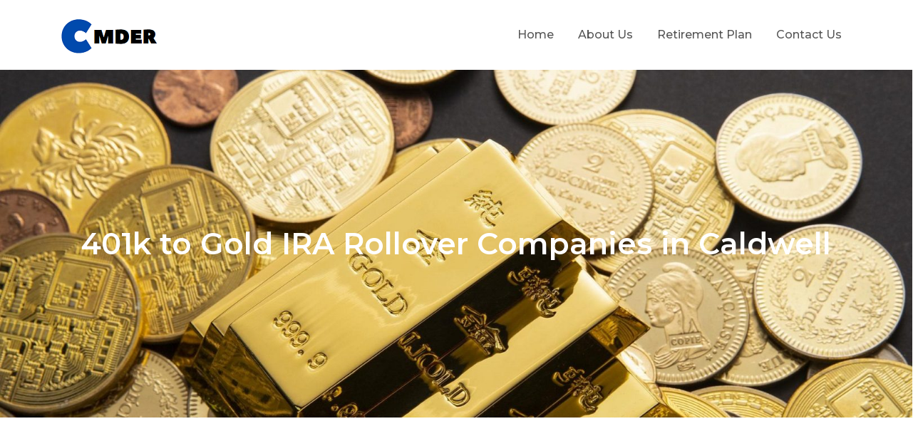

--- FILE ---
content_type: text/html; charset=UTF-8
request_url: https://cmder.net/401k-to-gold-ira-rollover-companies-in-caldwell/
body_size: 22702
content:
<!DOCTYPE html> <html dir="ltr" lang="en-US" prefix="og: https://ogp.me/ns#"><head>
	<meta charset="UTF-8">
	<meta name="viewport" content="width=device-width, initial-scale=1">
	<link rel="profile" href="https://gmpg.org/xfn/11">
	
<title>401k to Gold IRA Rollover Companies in Caldwell - 401k to Gold IRA Rollover Guide</title>

		<!-- All in One SEO 4.9.3 - aioseo.com -->
	<meta name="description" content="Finding the Best 401k to Gold IRA Rollover Companies in Caldwell,ID. With the current state of the economy across the USA and particularly in Caldwell, many people are looking at their 401k plans and wondering if there will be enough money within them to last throughout all of their retirement years. Checkout your 401k" />
	<meta name="robots" content="max-image-preview:large" />
	<meta name="author" content="Angela Miller"/>
	<link rel="canonical" href="https://cmder.net/401k-to-gold-ira-rollover-companies-in-caldwell/" />
	<meta name="generator" content="All in One SEO (AIOSEO) 4.9.3" />
		<meta property="og:locale" content="en_US" />
		<meta property="og:site_name" content="401k to Gold IRA Rollover Guide - Why Gold and Silver Should Feature in Your Retirement Funds" />
		<meta property="og:type" content="article" />
		<meta property="og:title" content="401k to Gold IRA Rollover Companies in Caldwell - 401k to Gold IRA Rollover Guide" />
		<meta property="og:description" content="Finding the Best 401k to Gold IRA Rollover Companies in Caldwell,ID. With the current state of the economy across the USA and particularly in Caldwell, many people are looking at their 401k plans and wondering if there will be enough money within them to last throughout all of their retirement years. Checkout your 401k" />
		<meta property="og:url" content="https://cmder.net/401k-to-gold-ira-rollover-companies-in-caldwell/" />
		<meta property="og:image" content="https://cmder.net/wp-content/uploads/2023/08/df-1.png" />
		<meta property="og:image:secure_url" content="https://cmder.net/wp-content/uploads/2023/08/df-1.png" />
		<meta property="article:published_time" content="2024-01-08T13:49:03+00:00" />
		<meta property="article:modified_time" content="2024-01-08T13:49:05+00:00" />
		<meta name="twitter:card" content="summary_large_image" />
		<meta name="twitter:title" content="401k to Gold IRA Rollover Companies in Caldwell - 401k to Gold IRA Rollover Guide" />
		<meta name="twitter:description" content="Finding the Best 401k to Gold IRA Rollover Companies in Caldwell,ID. With the current state of the economy across the USA and particularly in Caldwell, many people are looking at their 401k plans and wondering if there will be enough money within them to last throughout all of their retirement years. Checkout your 401k" />
		<meta name="twitter:image" content="https://cmder.net/wp-content/uploads/2023/08/df-1.png" />
		<script type="application/ld+json" class="aioseo-schema">
			{"@context":"https:\/\/schema.org","@graph":[{"@type":"BlogPosting","@id":"https:\/\/cmder.net\/401k-to-gold-ira-rollover-companies-in-caldwell\/#blogposting","name":"401k to Gold IRA Rollover Companies in Caldwell - 401k to Gold IRA Rollover Guide","headline":"401k to Gold IRA Rollover Companies in  Caldwell","author":{"@id":"https:\/\/cmder.net\/author\/adrian\/#author"},"publisher":{"@id":"https:\/\/cmder.net\/#organization"},"image":{"@type":"ImageObject","url":"https:\/\/cmder.net\/wp-content\/uploads\/2024\/01\/Discover-and-Safeguard-your-savings-1.jpg","@id":"https:\/\/cmder.net\/401k-to-gold-ira-rollover-companies-in-caldwell\/#articleImage"},"datePublished":"2024-01-08T13:49:05+00:00","dateModified":"2024-01-08T13:49:05+00:00","inLanguage":"en-US","mainEntityOfPage":{"@id":"https:\/\/cmder.net\/401k-to-gold-ira-rollover-companies-in-caldwell\/#webpage"},"isPartOf":{"@id":"https:\/\/cmder.net\/401k-to-gold-ira-rollover-companies-in-caldwell\/#webpage"},"articleSection":"Retirement Plan"},{"@type":"BreadcrumbList","@id":"https:\/\/cmder.net\/401k-to-gold-ira-rollover-companies-in-caldwell\/#breadcrumblist","itemListElement":[{"@type":"ListItem","@id":"https:\/\/cmder.net#listItem","position":1,"name":"Home","item":"https:\/\/cmder.net","nextItem":{"@type":"ListItem","@id":"https:\/\/cmder.net\/category\/retirement-plan\/#listItem","name":"Retirement Plan"}},{"@type":"ListItem","@id":"https:\/\/cmder.net\/category\/retirement-plan\/#listItem","position":2,"name":"Retirement Plan","item":"https:\/\/cmder.net\/category\/retirement-plan\/","nextItem":{"@type":"ListItem","@id":"https:\/\/cmder.net\/401k-to-gold-ira-rollover-companies-in-caldwell\/#listItem","name":"401k to Gold IRA Rollover Companies in  Caldwell"},"previousItem":{"@type":"ListItem","@id":"https:\/\/cmder.net#listItem","name":"Home"}},{"@type":"ListItem","@id":"https:\/\/cmder.net\/401k-to-gold-ira-rollover-companies-in-caldwell\/#listItem","position":3,"name":"401k to Gold IRA Rollover Companies in  Caldwell","previousItem":{"@type":"ListItem","@id":"https:\/\/cmder.net\/category\/retirement-plan\/#listItem","name":"Retirement Plan"}}]},{"@type":"Organization","@id":"https:\/\/cmder.net\/#organization","name":"Gold and Silver For Your Retirement Plan","description":"Why Gold and Silver Should Feature in Your Retirement Funds","url":"https:\/\/cmder.net\/","logo":{"@type":"ImageObject","url":"https:\/\/cmder.net\/wp-content\/uploads\/2023\/08\/df-1.png","@id":"https:\/\/cmder.net\/401k-to-gold-ira-rollover-companies-in-caldwell\/#organizationLogo","width":150,"height":62},"image":{"@id":"https:\/\/cmder.net\/401k-to-gold-ira-rollover-companies-in-caldwell\/#organizationLogo"}},{"@type":"Person","@id":"https:\/\/cmder.net\/author\/adrian\/#author","url":"https:\/\/cmder.net\/author\/adrian\/","name":"Angela Miller","image":{"@type":"ImageObject","@id":"https:\/\/cmder.net\/401k-to-gold-ira-rollover-companies-in-caldwell\/#authorImage","url":"https:\/\/secure.gravatar.com\/avatar\/9552bc56954eb20ef9c861d47eade1a60b00ae40cadfcc179f8ef6533ff2c9cf?s=96&d=mm&r=g","width":96,"height":96,"caption":"Angela Miller"}},{"@type":"WebPage","@id":"https:\/\/cmder.net\/401k-to-gold-ira-rollover-companies-in-caldwell\/#webpage","url":"https:\/\/cmder.net\/401k-to-gold-ira-rollover-companies-in-caldwell\/","name":"401k to Gold IRA Rollover Companies in Caldwell - 401k to Gold IRA Rollover Guide","description":"Finding the Best 401k to Gold IRA Rollover Companies in Caldwell,ID. With the current state of the economy across the USA and particularly in Caldwell, many people are looking at their 401k plans and wondering if there will be enough money within them to last throughout all of their retirement years. Checkout your 401k","inLanguage":"en-US","isPartOf":{"@id":"https:\/\/cmder.net\/#website"},"breadcrumb":{"@id":"https:\/\/cmder.net\/401k-to-gold-ira-rollover-companies-in-caldwell\/#breadcrumblist"},"author":{"@id":"https:\/\/cmder.net\/author\/adrian\/#author"},"creator":{"@id":"https:\/\/cmder.net\/author\/adrian\/#author"},"datePublished":"2024-01-08T13:49:05+00:00","dateModified":"2024-01-08T13:49:05+00:00"},{"@type":"WebSite","@id":"https:\/\/cmder.net\/#website","url":"https:\/\/cmder.net\/","name":"Gold and Silver For Your Retirement Plan","description":"Why Gold and Silver Should Feature in Your Retirement Funds","inLanguage":"en-US","publisher":{"@id":"https:\/\/cmder.net\/#organization"}}]}
		</script>
		<!-- All in One SEO -->

<link rel='dns-prefetch' href='//static.addtoany.com' />
<link rel='dns-prefetch' href='//fonts.googleapis.com' />
<link rel="alternate" type="application/rss+xml" title="401k to Gold IRA Rollover Guide &raquo; Feed" href="https://cmder.net/feed/" />
<link rel="alternate" type="application/rss+xml" title="401k to Gold IRA Rollover Guide &raquo; Comments Feed" href="https://cmder.net/comments/feed/" />
<link rel="alternate" title="oEmbed (JSON)" type="application/json+oembed" href="https://cmder.net/wp-json/oembed/1.0/embed?url=https%3A%2F%2Fcmder.net%2F401k-to-gold-ira-rollover-companies-in-caldwell%2F" />
<link rel="alternate" title="oEmbed (XML)" type="text/xml+oembed" href="https://cmder.net/wp-json/oembed/1.0/embed?url=https%3A%2F%2Fcmder.net%2F401k-to-gold-ira-rollover-companies-in-caldwell%2F&#038;format=xml" />
<style type="text/css" media="all">
.wpautoterms-footer{background-color:#ffffff;text-align:center;}
.wpautoterms-footer a{color:#000000;font-family:Arial, sans-serif;font-size:14px;}
.wpautoterms-footer .separator{color:#cccccc;font-family:Arial, sans-serif;font-size:14px;}</style>
<style id='wp-img-auto-sizes-contain-inline-css' type='text/css'>
img:is([sizes=auto i],[sizes^="auto," i]){contain-intrinsic-size:3000px 1500px}
/*# sourceURL=wp-img-auto-sizes-contain-inline-css */
</style>
<style id='wp-emoji-styles-inline-css' type='text/css'>

	img.wp-smiley, img.emoji {
		display: inline !important;
		border: none !important;
		box-shadow: none !important;
		height: 1em !important;
		width: 1em !important;
		margin: 0 0.07em !important;
		vertical-align: -0.1em !important;
		background: none !important;
		padding: 0 !important;
	}
/*# sourceURL=wp-emoji-styles-inline-css */
</style>
<style id='wp-block-library-inline-css' type='text/css'>
:root{--wp-block-synced-color:#7a00df;--wp-block-synced-color--rgb:122,0,223;--wp-bound-block-color:var(--wp-block-synced-color);--wp-editor-canvas-background:#ddd;--wp-admin-theme-color:#007cba;--wp-admin-theme-color--rgb:0,124,186;--wp-admin-theme-color-darker-10:#006ba1;--wp-admin-theme-color-darker-10--rgb:0,107,160.5;--wp-admin-theme-color-darker-20:#005a87;--wp-admin-theme-color-darker-20--rgb:0,90,135;--wp-admin-border-width-focus:2px}@media (min-resolution:192dpi){:root{--wp-admin-border-width-focus:1.5px}}.wp-element-button{cursor:pointer}:root .has-very-light-gray-background-color{background-color:#eee}:root .has-very-dark-gray-background-color{background-color:#313131}:root .has-very-light-gray-color{color:#eee}:root .has-very-dark-gray-color{color:#313131}:root .has-vivid-green-cyan-to-vivid-cyan-blue-gradient-background{background:linear-gradient(135deg,#00d084,#0693e3)}:root .has-purple-crush-gradient-background{background:linear-gradient(135deg,#34e2e4,#4721fb 50%,#ab1dfe)}:root .has-hazy-dawn-gradient-background{background:linear-gradient(135deg,#faaca8,#dad0ec)}:root .has-subdued-olive-gradient-background{background:linear-gradient(135deg,#fafae1,#67a671)}:root .has-atomic-cream-gradient-background{background:linear-gradient(135deg,#fdd79a,#004a59)}:root .has-nightshade-gradient-background{background:linear-gradient(135deg,#330968,#31cdcf)}:root .has-midnight-gradient-background{background:linear-gradient(135deg,#020381,#2874fc)}:root{--wp--preset--font-size--normal:16px;--wp--preset--font-size--huge:42px}.has-regular-font-size{font-size:1em}.has-larger-font-size{font-size:2.625em}.has-normal-font-size{font-size:var(--wp--preset--font-size--normal)}.has-huge-font-size{font-size:var(--wp--preset--font-size--huge)}.has-text-align-center{text-align:center}.has-text-align-left{text-align:left}.has-text-align-right{text-align:right}.has-fit-text{white-space:nowrap!important}#end-resizable-editor-section{display:none}.aligncenter{clear:both}.items-justified-left{justify-content:flex-start}.items-justified-center{justify-content:center}.items-justified-right{justify-content:flex-end}.items-justified-space-between{justify-content:space-between}.screen-reader-text{border:0;clip-path:inset(50%);height:1px;margin:-1px;overflow:hidden;padding:0;position:absolute;width:1px;word-wrap:normal!important}.screen-reader-text:focus{background-color:#ddd;clip-path:none;color:#444;display:block;font-size:1em;height:auto;left:5px;line-height:normal;padding:15px 23px 14px;text-decoration:none;top:5px;width:auto;z-index:100000}html :where(.has-border-color){border-style:solid}html :where([style*=border-top-color]){border-top-style:solid}html :where([style*=border-right-color]){border-right-style:solid}html :where([style*=border-bottom-color]){border-bottom-style:solid}html :where([style*=border-left-color]){border-left-style:solid}html :where([style*=border-width]){border-style:solid}html :where([style*=border-top-width]){border-top-style:solid}html :where([style*=border-right-width]){border-right-style:solid}html :where([style*=border-bottom-width]){border-bottom-style:solid}html :where([style*=border-left-width]){border-left-style:solid}html :where(img[class*=wp-image-]){height:auto;max-width:100%}:where(figure){margin:0 0 1em}html :where(.is-position-sticky){--wp-admin--admin-bar--position-offset:var(--wp-admin--admin-bar--height,0px)}@media screen and (max-width:600px){html :where(.is-position-sticky){--wp-admin--admin-bar--position-offset:0px}}

/*# sourceURL=wp-block-library-inline-css */
</style><style id='global-styles-inline-css' type='text/css'>
:root{--wp--preset--aspect-ratio--square: 1;--wp--preset--aspect-ratio--4-3: 4/3;--wp--preset--aspect-ratio--3-4: 3/4;--wp--preset--aspect-ratio--3-2: 3/2;--wp--preset--aspect-ratio--2-3: 2/3;--wp--preset--aspect-ratio--16-9: 16/9;--wp--preset--aspect-ratio--9-16: 9/16;--wp--preset--color--black: #000000;--wp--preset--color--cyan-bluish-gray: #abb8c3;--wp--preset--color--white: #ffffff;--wp--preset--color--pale-pink: #f78da7;--wp--preset--color--vivid-red: #cf2e2e;--wp--preset--color--luminous-vivid-orange: #ff6900;--wp--preset--color--luminous-vivid-amber: #fcb900;--wp--preset--color--light-green-cyan: #7bdcb5;--wp--preset--color--vivid-green-cyan: #00d084;--wp--preset--color--pale-cyan-blue: #8ed1fc;--wp--preset--color--vivid-cyan-blue: #0693e3;--wp--preset--color--vivid-purple: #9b51e0;--wp--preset--color--tan: #E6DBAD;--wp--preset--color--yellow: #FDE64B;--wp--preset--color--orange: #ED7014;--wp--preset--color--red: #D0312D;--wp--preset--color--pink: #b565a7;--wp--preset--color--purple: #A32CC4;--wp--preset--color--blue: #3A43BA;--wp--preset--color--green: #3BB143;--wp--preset--color--brown: #231709;--wp--preset--color--grey: #6C626D;--wp--preset--gradient--vivid-cyan-blue-to-vivid-purple: linear-gradient(135deg,rgb(6,147,227) 0%,rgb(155,81,224) 100%);--wp--preset--gradient--light-green-cyan-to-vivid-green-cyan: linear-gradient(135deg,rgb(122,220,180) 0%,rgb(0,208,130) 100%);--wp--preset--gradient--luminous-vivid-amber-to-luminous-vivid-orange: linear-gradient(135deg,rgb(252,185,0) 0%,rgb(255,105,0) 100%);--wp--preset--gradient--luminous-vivid-orange-to-vivid-red: linear-gradient(135deg,rgb(255,105,0) 0%,rgb(207,46,46) 100%);--wp--preset--gradient--very-light-gray-to-cyan-bluish-gray: linear-gradient(135deg,rgb(238,238,238) 0%,rgb(169,184,195) 100%);--wp--preset--gradient--cool-to-warm-spectrum: linear-gradient(135deg,rgb(74,234,220) 0%,rgb(151,120,209) 20%,rgb(207,42,186) 40%,rgb(238,44,130) 60%,rgb(251,105,98) 80%,rgb(254,248,76) 100%);--wp--preset--gradient--blush-light-purple: linear-gradient(135deg,rgb(255,206,236) 0%,rgb(152,150,240) 100%);--wp--preset--gradient--blush-bordeaux: linear-gradient(135deg,rgb(254,205,165) 0%,rgb(254,45,45) 50%,rgb(107,0,62) 100%);--wp--preset--gradient--luminous-dusk: linear-gradient(135deg,rgb(255,203,112) 0%,rgb(199,81,192) 50%,rgb(65,88,208) 100%);--wp--preset--gradient--pale-ocean: linear-gradient(135deg,rgb(255,245,203) 0%,rgb(182,227,212) 50%,rgb(51,167,181) 100%);--wp--preset--gradient--electric-grass: linear-gradient(135deg,rgb(202,248,128) 0%,rgb(113,206,126) 100%);--wp--preset--gradient--midnight: linear-gradient(135deg,rgb(2,3,129) 0%,rgb(40,116,252) 100%);--wp--preset--font-size--small: 12px;--wp--preset--font-size--medium: 20px;--wp--preset--font-size--large: 36px;--wp--preset--font-size--x-large: 42px;--wp--preset--font-size--regular: 16px;--wp--preset--font-size--larger: 36px;--wp--preset--font-size--huge: 48px;--wp--preset--spacing--20: 0.44rem;--wp--preset--spacing--30: 0.67rem;--wp--preset--spacing--40: 1rem;--wp--preset--spacing--50: 1.5rem;--wp--preset--spacing--60: 2.25rem;--wp--preset--spacing--70: 3.38rem;--wp--preset--spacing--80: 5.06rem;--wp--preset--shadow--natural: 6px 6px 9px rgba(0, 0, 0, 0.2);--wp--preset--shadow--deep: 12px 12px 50px rgba(0, 0, 0, 0.4);--wp--preset--shadow--sharp: 6px 6px 0px rgba(0, 0, 0, 0.2);--wp--preset--shadow--outlined: 6px 6px 0px -3px rgb(255, 255, 255), 6px 6px rgb(0, 0, 0);--wp--preset--shadow--crisp: 6px 6px 0px rgb(0, 0, 0);}:where(.is-layout-flex){gap: 0.5em;}:where(.is-layout-grid){gap: 0.5em;}body .is-layout-flex{display: flex;}.is-layout-flex{flex-wrap: wrap;align-items: center;}.is-layout-flex > :is(*, div){margin: 0;}body .is-layout-grid{display: grid;}.is-layout-grid > :is(*, div){margin: 0;}:where(.wp-block-columns.is-layout-flex){gap: 2em;}:where(.wp-block-columns.is-layout-grid){gap: 2em;}:where(.wp-block-post-template.is-layout-flex){gap: 1.25em;}:where(.wp-block-post-template.is-layout-grid){gap: 1.25em;}.has-black-color{color: var(--wp--preset--color--black) !important;}.has-cyan-bluish-gray-color{color: var(--wp--preset--color--cyan-bluish-gray) !important;}.has-white-color{color: var(--wp--preset--color--white) !important;}.has-pale-pink-color{color: var(--wp--preset--color--pale-pink) !important;}.has-vivid-red-color{color: var(--wp--preset--color--vivid-red) !important;}.has-luminous-vivid-orange-color{color: var(--wp--preset--color--luminous-vivid-orange) !important;}.has-luminous-vivid-amber-color{color: var(--wp--preset--color--luminous-vivid-amber) !important;}.has-light-green-cyan-color{color: var(--wp--preset--color--light-green-cyan) !important;}.has-vivid-green-cyan-color{color: var(--wp--preset--color--vivid-green-cyan) !important;}.has-pale-cyan-blue-color{color: var(--wp--preset--color--pale-cyan-blue) !important;}.has-vivid-cyan-blue-color{color: var(--wp--preset--color--vivid-cyan-blue) !important;}.has-vivid-purple-color{color: var(--wp--preset--color--vivid-purple) !important;}.has-black-background-color{background-color: var(--wp--preset--color--black) !important;}.has-cyan-bluish-gray-background-color{background-color: var(--wp--preset--color--cyan-bluish-gray) !important;}.has-white-background-color{background-color: var(--wp--preset--color--white) !important;}.has-pale-pink-background-color{background-color: var(--wp--preset--color--pale-pink) !important;}.has-vivid-red-background-color{background-color: var(--wp--preset--color--vivid-red) !important;}.has-luminous-vivid-orange-background-color{background-color: var(--wp--preset--color--luminous-vivid-orange) !important;}.has-luminous-vivid-amber-background-color{background-color: var(--wp--preset--color--luminous-vivid-amber) !important;}.has-light-green-cyan-background-color{background-color: var(--wp--preset--color--light-green-cyan) !important;}.has-vivid-green-cyan-background-color{background-color: var(--wp--preset--color--vivid-green-cyan) !important;}.has-pale-cyan-blue-background-color{background-color: var(--wp--preset--color--pale-cyan-blue) !important;}.has-vivid-cyan-blue-background-color{background-color: var(--wp--preset--color--vivid-cyan-blue) !important;}.has-vivid-purple-background-color{background-color: var(--wp--preset--color--vivid-purple) !important;}.has-black-border-color{border-color: var(--wp--preset--color--black) !important;}.has-cyan-bluish-gray-border-color{border-color: var(--wp--preset--color--cyan-bluish-gray) !important;}.has-white-border-color{border-color: var(--wp--preset--color--white) !important;}.has-pale-pink-border-color{border-color: var(--wp--preset--color--pale-pink) !important;}.has-vivid-red-border-color{border-color: var(--wp--preset--color--vivid-red) !important;}.has-luminous-vivid-orange-border-color{border-color: var(--wp--preset--color--luminous-vivid-orange) !important;}.has-luminous-vivid-amber-border-color{border-color: var(--wp--preset--color--luminous-vivid-amber) !important;}.has-light-green-cyan-border-color{border-color: var(--wp--preset--color--light-green-cyan) !important;}.has-vivid-green-cyan-border-color{border-color: var(--wp--preset--color--vivid-green-cyan) !important;}.has-pale-cyan-blue-border-color{border-color: var(--wp--preset--color--pale-cyan-blue) !important;}.has-vivid-cyan-blue-border-color{border-color: var(--wp--preset--color--vivid-cyan-blue) !important;}.has-vivid-purple-border-color{border-color: var(--wp--preset--color--vivid-purple) !important;}.has-vivid-cyan-blue-to-vivid-purple-gradient-background{background: var(--wp--preset--gradient--vivid-cyan-blue-to-vivid-purple) !important;}.has-light-green-cyan-to-vivid-green-cyan-gradient-background{background: var(--wp--preset--gradient--light-green-cyan-to-vivid-green-cyan) !important;}.has-luminous-vivid-amber-to-luminous-vivid-orange-gradient-background{background: var(--wp--preset--gradient--luminous-vivid-amber-to-luminous-vivid-orange) !important;}.has-luminous-vivid-orange-to-vivid-red-gradient-background{background: var(--wp--preset--gradient--luminous-vivid-orange-to-vivid-red) !important;}.has-very-light-gray-to-cyan-bluish-gray-gradient-background{background: var(--wp--preset--gradient--very-light-gray-to-cyan-bluish-gray) !important;}.has-cool-to-warm-spectrum-gradient-background{background: var(--wp--preset--gradient--cool-to-warm-spectrum) !important;}.has-blush-light-purple-gradient-background{background: var(--wp--preset--gradient--blush-light-purple) !important;}.has-blush-bordeaux-gradient-background{background: var(--wp--preset--gradient--blush-bordeaux) !important;}.has-luminous-dusk-gradient-background{background: var(--wp--preset--gradient--luminous-dusk) !important;}.has-pale-ocean-gradient-background{background: var(--wp--preset--gradient--pale-ocean) !important;}.has-electric-grass-gradient-background{background: var(--wp--preset--gradient--electric-grass) !important;}.has-midnight-gradient-background{background: var(--wp--preset--gradient--midnight) !important;}.has-small-font-size{font-size: var(--wp--preset--font-size--small) !important;}.has-medium-font-size{font-size: var(--wp--preset--font-size--medium) !important;}.has-large-font-size{font-size: var(--wp--preset--font-size--large) !important;}.has-x-large-font-size{font-size: var(--wp--preset--font-size--x-large) !important;}
/*# sourceURL=global-styles-inline-css */
</style>

<style id='classic-theme-styles-inline-css' type='text/css'>
/*! This file is auto-generated */
.wp-block-button__link{color:#fff;background-color:#32373c;border-radius:9999px;box-shadow:none;text-decoration:none;padding:calc(.667em + 2px) calc(1.333em + 2px);font-size:1.125em}.wp-block-file__button{background:#32373c;color:#fff;text-decoration:none}
/*# sourceURL=/wp-includes/css/classic-themes.min.css */
</style>
<link rel='stylesheet' id='wpautoterms_css-css' href='https://cmder.net/wp-content/plugins/auto-terms-of-service-and-privacy-policy/css/wpautoterms.css?ver=6.9' type='text/css' media='all' />
<link rel='stylesheet' id='contact-form-7-css' href='https://cmder.net/wp-content/plugins/contact-form-7/includes/css/styles.css?ver=6.1.4' type='text/css' media='all' />
<link rel='stylesheet' id='mega-business-google-fonts-css' href='https://fonts.googleapis.com/css?family=Montserrat%3A300%2C400%2C500%2C600%2C700&#038;subset=latin%2Clatin-ext' type='text/css' media='all' />
<link rel='stylesheet' id='fontawesome-all-css' href='https://cmder.net/wp-content/themes/mega-business/assets/css/all.min.css?ver=4.7.0' type='text/css' media='all' />
<link rel='stylesheet' id='mega-business-blocks-css' href='https://cmder.net/wp-content/themes/mega-business/assets/css/blocks.min.css?ver=6.9' type='text/css' media='all' />
<link rel='stylesheet' id='mega-business-style-css' href='https://cmder.net/wp-content/themes/mega-business/style.css?ver=6.9' type='text/css' media='all' />
<style id='mega-business-style-inline-css' type='text/css'>
.site-title,
		.site-description {
			position: absolute;
			clip: rect(1px, 1px, 1px, 1px);
		}
/*# sourceURL=mega-business-style-inline-css */
</style>
<link rel='stylesheet' id='addtoany-css' href='https://cmder.net/wp-content/plugins/add-to-any/addtoany.min.css?ver=1.16' type='text/css' media='all' />
<script type="text/javascript" src="https://cmder.net/wp-includes/js/jquery/jquery.min.js?ver=3.7.1" id="jquery-core-js"></script>
<script type="text/javascript" src="https://cmder.net/wp-includes/js/jquery/jquery-migrate.min.js?ver=3.4.1" id="jquery-migrate-js"></script>
<script type="text/javascript" src="https://cmder.net/wp-includes/js/dist/dom-ready.min.js?ver=f77871ff7694fffea381" id="wp-dom-ready-js"></script>
<script type="text/javascript" src="https://cmder.net/wp-content/plugins/auto-terms-of-service-and-privacy-policy/js/base.js?ver=3.0.4" id="wpautoterms_base-js"></script>
<script type="text/javascript" id="addtoany-core-js-before">
/* <![CDATA[ */
window.a2a_config=window.a2a_config||{};a2a_config.callbacks=[];a2a_config.overlays=[];a2a_config.templates={};

//# sourceURL=addtoany-core-js-before
/* ]]> */
</script>
<script type="text/javascript" defer src="https://static.addtoany.com/menu/page.js" id="addtoany-core-js"></script>
<script type="text/javascript" defer src="https://cmder.net/wp-content/plugins/add-to-any/addtoany.min.js?ver=1.1" id="addtoany-jquery-js"></script>
<link rel="https://api.w.org/" href="https://cmder.net/wp-json/" /><link rel="alternate" title="JSON" type="application/json" href="https://cmder.net/wp-json/wp/v2/posts/3244" /><link rel="EditURI" type="application/rsd+xml" title="RSD" href="https://cmder.net/xmlrpc.php?rsd" />
<meta name="generator" content="WordPress 6.9" />
<link rel='shortlink' href='https://cmder.net/?p=3244' />
<link rel="icon" href="https://cmder.net/wp-content/uploads/2023/08/cropped-df-1-32x32.png" sizes="32x32" />
<link rel="icon" href="https://cmder.net/wp-content/uploads/2023/08/cropped-df-1-192x192.png" sizes="192x192" />
<link rel="apple-touch-icon" href="https://cmder.net/wp-content/uploads/2023/08/cropped-df-1-180x180.png" />
<meta name="msapplication-TileImage" content="https://cmder.net/wp-content/uploads/2023/08/cropped-df-1-270x270.png" />
		<style type="text/css" id="wp-custom-css">
			.col-3 article, .col-5 article, .col-6 article {
    width: 100%;
}
.site-info {
	display: none;}
.cmdernet-map{clear:both;width:100%;margin:0 0 20px 0;background:#f2f2f2;border:1px solid #dfdfdf}.leaflet-pane,.leaflet-tile,.leaflet-marker-icon,.leaflet-marker-shadow,.leaflet-tile-container,.leaflet-pane>svg,.leaflet-pane>canvas,.leaflet-zoom-box,.leaflet-image-layer,.leaflet-layer{position:absolute;left:0;top:0}.leaflet-container{overflow:hidden}.leaflet-tile,.leaflet-marker-icon,.leaflet-marker-shadow{-webkit-user-select:none;-moz-user-select:none;user-select:none;-webkit-user-drag:none}.leaflet-tile::selection{background:transparent}.leaflet-safari .leaflet-tile{image-rendering:-webkit-optimize-contrast}.leaflet-safari .leaflet-tile-container{width:1600px;height:1600px;-webkit-transform-origin:0 0}.leaflet-marker-icon,.leaflet-marker-shadow{display:block}.leaflet-container .leaflet-overlay-pane svg,.leaflet-container .leaflet-marker-pane img,.leaflet-container .leaflet-shadow-pane img,.leaflet-container .leaflet-tile-pane img,.leaflet-container img.leaflet-image-layer,.leaflet-container .leaflet-tile{max-width:none !important;max-height:none !important}.leaflet-container.leaflet-touch-zoom{-ms-touch-action:pan-x pan-y;touch-action:pan-x pan-y}.leaflet-container.leaflet-touch-drag{-ms-touch-action:pinch-zoom;touch-action:none;touch-action:pinch-zoom}.leaflet-container.leaflet-touch-drag.leaflet-touch-zoom{-ms-touch-action:none;touch-action:none}.leaflet-container{-webkit-tap-highlight-color:transparent}.leaflet-container a{-webkit-tap-highlight-color:rgba(51,181,229,0.4)}.leaflet-tile{filter:inherit;visibility:hidden}.leaflet-tile-loaded{visibility:inherit}.leaflet-zoom-box{width:0;height:0;-moz-box-sizing:border-box;box-sizing:border-box;z-index:800}.leaflet-overlay-pane svg{-moz-user-select:none}.leaflet-pane{z-index:400}.leaflet-tile-pane{z-index:200}.leaflet-overlay-pane{z-index:400}.leaflet-shadow-pane{z-index:500}.leaflet-marker-pane{z-index:600}.leaflet-tooltip-pane{z-index:650}.leaflet-popup-pane{z-index:700}.leaflet-map-pane canvas{z-index:100}.leaflet-map-pane svg{z-index:200}.leaflet-vml-shape{width:1px;height:1px}.lvml{behavior:url(#default#VML);display:inline-block;position:absolute}.leaflet-control{position:relative;z-index:800;pointer-events:visiblePainted;pointer-events:auto}.leaflet-top,.leaflet-bottom{position:absolute;z-index:1000;pointer-events:none}.leaflet-top{top:0}.leaflet-right{right:0}.leaflet-bottom{bottom:0}.leaflet-left{left:0}.leaflet-control{float:left;clear:both}.leaflet-right .leaflet-control{float:right}.leaflet-top .leaflet-control{margin-top:10px}.leaflet-bottom .leaflet-control{margin-bottom:10px}.leaflet-left .leaflet-control{margin-left:10px}.leaflet-right .leaflet-control{margin-right:10px}.leaflet-fade-anim .leaflet-tile{will-change:opacity}.leaflet-fade-anim .leaflet-popup{opacity:0;-webkit-transition:opacity 0.2s linear;-moz-transition:opacity 0.2s linear;transition:opacity 0.2s linear}.leaflet-fade-anim .leaflet-map-pane .leaflet-popup{opacity:1}.leaflet-zoom-animated{-webkit-transform-origin:0 0;-ms-transform-origin:0 0;transform-origin:0 0}.leaflet-zoom-anim .leaflet-zoom-animated{will-change:transform}.leaflet-zoom-anim .leaflet-zoom-animated{-webkit-transition:-webkit-transform 0.25s cubic-bezier(0, 0, 0.25, 1);-moz-transition:-moz-transform 0.25s cubic-bezier(0, 0, 0.25, 1);transition:transform 0.25s cubic-bezier(0, 0, 0.25, 1)}.leaflet-zoom-anim .leaflet-tile,.leaflet-pan-anim .leaflet-tile{-webkit-transition:none;-moz-transition:none;transition:none}.leaflet-zoom-anim .leaflet-zoom-hide{visibility:hidden}.leaflet-interactive{cursor:pointer}.leaflet-grab{cursor:-webkit-grab;cursor:-moz-grab;cursor:grab}.leaflet-crosshair,.leaflet-crosshair .leaflet-interactive{cursor:crosshair}.leaflet-popup-pane,.leaflet-control{cursor:auto}.leaflet-dragging .leaflet-grab,.leaflet-dragging .leaflet-grab .leaflet-interactive,.leaflet-dragging .leaflet-marker-draggable{cursor:move;cursor:-webkit-grabbing;cursor:-moz-grabbing;cursor:grabbing}.leaflet-marker-icon,.leaflet-marker-shadow,.leaflet-image-layer,.leaflet-pane>svg path,.leaflet-tile-container{pointer-events:none}.leaflet-marker-icon.leaflet-interactive,.leaflet-image-layer.leaflet-interactive,.leaflet-pane>svg path.leaflet-interactive,svg.leaflet-image-layer.leaflet-interactive path{pointer-events:visiblePainted;pointer-events:auto}.leaflet-container{background:#ddd;outline:0}.leaflet-container a{color:#0078A8}.leaflet-container a.leaflet-active{outline:2px solid orange}.leaflet-zoom-box{border:2px dotted #38f;background:rgba(255,255,255,0.5)}.leaflet-container{font:12px/1.5 "Helvetica Neue", Arial, Helvetica, sans-serif}.leaflet-bar{box-shadow:0 1px 5px rgba(0,0,0,0.65);border-radius:4px}.leaflet-bar a,.leaflet-bar a:hover{background-color:#fff;border-bottom:1px solid #ccc;width:26px;height:26px;line-height:26px;display:block;text-align:center;text-decoration:none;color:black}.leaflet-bar a,.leaflet-control-layers-toggle{background-position:50% 50%;background-repeat:no-repeat;display:block}.leaflet-bar a:hover{background-color:#f4f4f4}.leaflet-bar a:first-child{border-top-left-radius:4px;border-top-right-radius:4px}.leaflet-bar a:last-child{border-bottom-left-radius:4px;border-bottom-right-radius:4px;border-bottom:none}.leaflet-bar a.leaflet-disabled{cursor:default;background-color:#f4f4f4;color:#bbb}.leaflet-touch .leaflet-bar a{width:30px;height:30px;line-height:30px}.leaflet-touch .leaflet-bar a:first-child{border-top-left-radius:2px;border-top-right-radius:2px}.leaflet-touch .leaflet-bar a:last-child{border-bottom-left-radius:2px;border-bottom-right-radius:2px}.leaflet-control-zoom-in,.leaflet-control-zoom-out{font:bold 18px 'Lucida Console', Monaco, monospace;text-indent:1px}.leaflet-touch .leaflet-control-zoom-in,.leaflet-touch .leaflet-control-zoom-out{font-size:22px}.leaflet-control-layers{box-shadow:0 1px 5px rgba(0,0,0,0.4);background:#fff;border-radius:5px}.leaflet-control-layers-toggle{background-image:url(images/layers.png);width:36px;height:36px}.leaflet-retina .leaflet-control-layers-toggle{background-image:url(images/layers-2x.png);background-size:26px 26px}.leaflet-touch .leaflet-control-layers-toggle{width:44px;height:44px}.leaflet-control-layers .leaflet-control-layers-list,.leaflet-control-layers-expanded .leaflet-control-layers-toggle{display:none}.leaflet-control-layers-expanded .leaflet-control-layers-list{display:block;position:relative}.leaflet-control-layers-expanded{padding:6px 10px 6px 6px;color:#333;background:#fff}.leaflet-control-layers-scrollbar{overflow-y:scroll;overflow-x:hidden;padding-right:5px}.leaflet-control-layers-selector{margin-top:2px;position:relative;top:1px}.leaflet-control-layers label{display:block}.leaflet-control-layers-separator{height:0;border-top:1px solid #ddd;margin:5px -10px 5px -6px}.leaflet-default-icon-path{background-image:url(images/marker-icon.png)}.leaflet-container .leaflet-control-attribution{background:#fff;background:rgba(255,255,255,0.7);margin:0}.leaflet-control-attribution,.leaflet-control-scale-line{padding:0 5px;color:#333}.leaflet-control-attribution a{text-decoration:none}.leaflet-control-attribution a:hover{text-decoration:underline}.leaflet-container .leaflet-control-attribution,.leaflet-container .leaflet-control-scale{font-size:11px}.leaflet-left .leaflet-control-scale{margin-left:5px}.leaflet-bottom .leaflet-control-scale{margin-bottom:5px}.leaflet-control-scale-line{border:2px solid #777;border-top:none;line-height:1.1;padding:2px 5px 1px;font-size:11px;white-space:nowrap;overflow:hidden;-moz-box-sizing:border-box;box-sizing:border-box;background:#fff;background:rgba(255,255,255,0.5)}.leaflet-control-scale-line:not(:first-child){border-top:2px solid #777;border-bottom:none;margin-top:-2px}.leaflet-control-scale-line:not(:first-child):not(:last-child){border-bottom:2px solid #777}.leaflet-touch .leaflet-control-attribution,.leaflet-touch .leaflet-control-layers,.leaflet-touch .leaflet-bar{box-shadow:none}.leaflet-touch .leaflet-control-layers,.leaflet-touch .leaflet-bar{border:2px solid rgba(0,0,0,0.2);background-clip:padding-box}.leaflet-popup{position:absolute;text-align:center;margin-bottom:20px}.leaflet-popup-content-wrapper{padding:1px;text-align:left;border-radius:12px}.leaflet-popup-content{margin:13px 19px;line-height:1.4}.leaflet-popup-content p{margin:18px 0}.leaflet-popup-tip-container{width:40px;height:20px;position:absolute;left:50%;margin-left:-20px;overflow:hidden;pointer-events:none}.leaflet-popup-tip{width:17px;height:17px;padding:1px;margin:-10px auto 0;-webkit-transform:rotate(45deg);-moz-transform:rotate(45deg);-ms-transform:rotate(45deg);transform:rotate(45deg)}.leaflet-popup-content-wrapper,.leaflet-popup-tip{background:white;color:#333;box-shadow:0 3px 14px rgba(0,0,0,0.4)}.leaflet-container a.leaflet-popup-close-button{position:absolute;top:0;right:0;padding:4px 4px 0 0;border:none;text-align:center;width:18px;height:14px;font:16px/14px Tahoma, Verdana, sans-serif;color:#c3c3c3;text-decoration:none;font-weight:bold;background:transparent}.leaflet-container a.leaflet-popup-close-button:hover{color:#999}.leaflet-popup-scrolled{overflow:auto;border-bottom:1px solid #ddd;border-top:1px solid #ddd}.leaflet-oldie .leaflet-popup-content-wrapper{zoom:1}.leaflet-oldie .leaflet-popup-tip{width:24px;margin:0 auto;-ms-filter:"progid:DXImageTransform.Microsoft.Matrix(M11=0.70710678, M12=0.70710678, M21=-0.70710678, M22=0.70710678)";filter:progid:DXImageTransform.Microsoft.Matrix(M11=0.70710678, M12=0.70710678, M21=-0.70710678, M22=0.70710678)}.leaflet-oldie .leaflet-popup-tip-container{margin-top:-1px}.leaflet-oldie .leaflet-control-zoom,.leaflet-oldie .leaflet-control-layers,.leaflet-oldie .leaflet-popup-content-wrapper,.leaflet-oldie .leaflet-popup-tip{border:1px solid #999}.leaflet-div-icon{background:#fff;border:1px solid #666}.leaflet-tooltip{position:absolute;padding:6px;background-color:#fff;border:1px solid #fff;border-radius:3px;color:#222;white-space:nowrap;-webkit-user-select:none;-moz-user-select:none;-ms-user-select:none;user-select:none;pointer-events:none;box-shadow:0 1px 3px rgba(0,0,0,0.4)}.leaflet-tooltip.leaflet-clickable{cursor:pointer;pointer-events:auto}.leaflet-tooltip-top:before,.leaflet-tooltip-bottom:before,.leaflet-tooltip-left:before,.leaflet-tooltip-right:before{position:absolute;pointer-events:none;border:6px solid transparent;background:transparent;content:""}.leaflet-tooltip-bottom{margin-top:6px}.leaflet-tooltip-top{margin-top:-6px}.leaflet-tooltip-bottom:before,.leaflet-tooltip-top:before{left:50%;margin-left:-6px}.leaflet-tooltip-top:before{bottom:0;margin-bottom:-12px;border-top-color:#fff}.leaflet-tooltip-bottom:before{top:0;margin-top:-12px;margin-left:-6px;border-bottom-color:#fff}.leaflet-tooltip-left{margin-left:-6px}.leaflet-tooltip-right{margin-left:6px}.leaflet-tooltip-left:before,.leaflet-tooltip-right:before{top:50%;margin-top:-6px}.leaflet-tooltip-left:before{right:0;margin-right:-12px;border-left-color:#fff}.leaflet-tooltip-right:before{left:0;margin-left:-12px;border-right-color:#fff}.cmdernet-related-links{padding:0 !important}.cmdernet-related-links.cmdernet-related-links-list-links-comma{display:inline-block}.cmdernet-related-links.cmdernet-related-links-list-links-bullet{list-style:disc !important;list-style-type:disc !important}.cmdernet-related-links.cmdernet-related-links-list-links-bullet li{margin:0 10px 20px 0 !important;padding:0 !important;list-style:disc !important;list-style-type:disc !important}.cmdernet-related-links.cmdernet-related-links-list-links-number{list-style:decimal !important;list-style-type:decimal !important}.cmdernet-related-links.cmdernet-related-links-list-links-number li{margin:0 10px 20px 0 !important;padding:0 !important;list-style:decimal !important;list-style-type:decimal !important}.cmdernet-related-links.cmdernet-related-links-list-links{list-style:none !important;list-style-type:none !important}.cmdernet-related-links.cmdernet-related-links-list-links li{margin:0 0 20px 0 !important;padding:0 !important;list-style:none !important;list-style-type:none !important}.cmdernet-related-links.cmdernet-related-links-columns-2{grid-template-columns:repeat(2, 1fr)}.cmdernet-related-links.cmdernet-related-links-columns-3{grid-template-columns:repeat(3, 1fr)}.cmdernet-related-links.cmdernet-related-links-columns-4{grid-template-columns:repeat(4, 1fr)}.cmdernet-related-links .prev{float:left;width:50%}.cmdernet-related-links .next{float:right;width:50%}.cmdernet-related-links li img{display:block;margin:5px 0;height:auto !important}.cmdernet-related-links .cmdernet-related-links-description{display:inline-block}@media only screen and (min-width: 768px){.cmdernet-related-links{display:grid;column-gap:20px;row-gap:20px}.cmdernet-related-links-horizontal li{display:grid;column-gap:20px;row-gap:0;grid-template-columns:repeat(2, 1fr)}.cmdernet-related-links-horizontal li>*:nth-child(3){grid-column:span 2}}.cmdernet-google-places.cmdernet-google-places-list,.cmdernet-google-places.cmdernet-yelp-list,.cmdernet-yelp.cmdernet-google-places-list,.cmdernet-yelp.cmdernet-yelp-list{display:grid;width:100%;max-width:100%;column-gap:20px;row-gap:40px;margin:0 0 20px 0 !important;padding:0 !important;list-style:none}.cmdernet-google-places.cmdernet-google-places-list.cmdernet-google-places-columns-2,.cmdernet-google-places.cmdernet-google-places-list.cmdernet-yelp-columns-2,.cmdernet-google-places.cmdernet-yelp-list.cmdernet-google-places-columns-2,.cmdernet-google-places.cmdernet-yelp-list.cmdernet-yelp-columns-2,.cmdernet-yelp.cmdernet-google-places-list.cmdernet-google-places-columns-2,.cmdernet-yelp.cmdernet-google-places-list.cmdernet-yelp-columns-2,.cmdernet-yelp.cmdernet-yelp-list.cmdernet-google-places-columns-2,.cmdernet-yelp.cmdernet-yelp-list.cmdernet-yelp-columns-2{grid-template-columns:repeat(2, 1fr)}.cmdernet-google-places.cmdernet-google-places-list.cmdernet-google-places-columns-3,.cmdernet-google-places.cmdernet-google-places-list.cmdernet-yelp-columns-3,.cmdernet-google-places.cmdernet-yelp-list.cmdernet-google-places-columns-3,.cmdernet-google-places.cmdernet-yelp-list.cmdernet-yelp-columns-3,.cmdernet-yelp.cmdernet-google-places-list.cmdernet-google-places-columns-3,.cmdernet-yelp.cmdernet-google-places-list.cmdernet-yelp-columns-3,.cmdernet-yelp.cmdernet-yelp-list.cmdernet-google-places-columns-3,.cmdernet-yelp.cmdernet-yelp-list.cmdernet-yelp-columns-3{grid-template-columns:repeat(3, 1fr)}.cmdernet-google-places.cmdernet-google-places-list.cmdernet-google-places-columns-4,.cmdernet-google-places.cmdernet-google-places-list.cmdernet-yelp-columns-4,.cmdernet-google-places.cmdernet-yelp-list.cmdernet-google-places-columns-4,.cmdernet-google-places.cmdernet-yelp-list.cmdernet-yelp-columns-4,.cmdernet-yelp.cmdernet-google-places-list.cmdernet-google-places-columns-4,.cmdernet-yelp.cmdernet-google-places-list.cmdernet-yelp-columns-4,.cmdernet-yelp.cmdernet-yelp-list.cmdernet-google-places-columns-4,.cmdernet-yelp.cmdernet-yelp-list.cmdernet-yelp-columns-4{grid-template-columns:repeat(4, 1fr)}.cmdernet-google-places .business .image img,.cmdernet-yelp .business .image img{max-width:100%;height:auto}.cmdernet-google-places .business .rating-stars,.cmdernet-yelp .business .rating-stars{display:inline-block;vertical-align:middle;width:132px;height:24px;background:url(https://s3-media2.fl.yelpcdn.com/assets/srv0/yelp_design_web/9b34e39ccbeb/assets/img/stars/stars.png);background-size:132px 560px;text-indent:-9999px}.cmdernet-google-places .business .rating-stars.rating-stars-1,.cmdernet-yelp .business .rating-stars.rating-stars-1{background-position:0 -24px}.cmdernet-google-places .business .rating-stars.rating-stars-1-5,.cmdernet-yelp .business .rating-stars.rating-stars-1-5{background-position:0 -48px}.cmdernet-google-places .business .rating-stars.rating-stars-2,.cmdernet-yelp .business .rating-stars.rating-stars-2{background-position:0 -72px}.cmdernet-google-places .business .rating-stars.rating-stars-2-5,.cmdernet-yelp .business .rating-stars.rating-stars-2-5{background-position:0 -96px}.cmdernet-google-places .business .rating-stars.rating-stars-3,.cmdernet-yelp .business .rating-stars.rating-stars-3{background-position:0 -120px}.cmdernet-google-places .business .rating-stars.rating-stars-3-5,.cmdernet-yelp .business .rating-stars.rating-stars-3-5{background-position:0 -144px}.cmdernet-google-places .business .rating-stars.rating-stars-4,.cmdernet-yelp .business .rating-stars.rating-stars-4{background-position:0 -168px}.cmdernet-google-places .business .rating-stars.rating-stars-4-5,.cmdernet-yelp .business .rating-stars.rating-stars-4-5{background-position:0 -192px}.cmdernet-google-places .business .rating-stars.rating-stars-5,.cmdernet-yelp .business .rating-stars.rating-stars-5{background-position:0 -216px}@media only screen and (min-width: 768px){.cmdernet-google-places-list,.cmdernet-yelp-list{display:grid;column-gap:20px;row-gap:20px}.cmdernet-google-places-horizontal .business,.cmdernet-yelp-horizontal .business{display:grid;column-gap:20px;row-gap:0;grid-template-columns:max-content auto}}
		</style>
		</head>

<body class="wp-singular post-template-default single single-post postid-3244 single-format-standard wp-custom-logo wp-theme-mega-business no-sidebar">

<div id="page" class="site"><a class="skip-link screen-reader-text" href="#content">Skip to content</a>		<header id="masthead" class="site-header" role="banner">    <div class="wrapper">
        <div class="site-branding">
            <div class="site-logo">
                                    <a href="https://cmder.net/" class="custom-logo-link" rel="home"><img width="150" height="62" src="https://cmder.net/wp-content/uploads/2023/08/df-1.png" class="custom-logo" alt="401k to Gold IRA Rollover Guide" decoding="async" /></a>                            </div><!-- .site-logo -->

            <div id="site-identity">
                <h1 class="site-title">
                    <a href="https://cmder.net/" rel="home">  401k to Gold IRA Rollover Guide</a>
                </h1>

                                    <p class="site-description">Why Gold and Silver Should Feature in Your Retirement Funds</p>
                            </div><!-- #site-identity -->
        </div> <!-- .site-branding -->

        <nav id="site-navigation" class="main-navigation" role="navigation" aria-label="Primary Menu">
            <button type="button" class="menu-toggle">
                <span class="icon-bar"></span>
                <span class="icon-bar"></span>
                <span class="icon-bar"></span>
            </button>

            <div class="menu-menu-1-container"><ul id="primary-menu" class="nav-menu"><li id="menu-item-44" class="menu-item menu-item-type-custom menu-item-object-custom menu-item-home menu-item-44"><a href="https://cmder.net/">Home</a></li>
<li id="menu-item-45" class="menu-item menu-item-type-post_type menu-item-object-page menu-item-45"><a href="https://cmder.net/about-us/">About Us</a></li>
<li id="menu-item-47" class="menu-item menu-item-type-taxonomy menu-item-object-category current-post-ancestor current-menu-parent current-post-parent menu-item-47"><a href="https://cmder.net/category/retirement-plan/">Retirement Plan</a></li>
<li id="menu-item-46" class="menu-item menu-item-type-post_type menu-item-object-page current_page_parent menu-item-46"><a href="https://cmder.net/contact-us/">Contact Us</a></li>
</ul></div>        </nav><!-- #site-navigation -->
    </div><!-- .wrapper -->
</header> <!-- header ends here -->	<div id="content" class="site-content">
	        <div id="page-site-header">
            <img src="https://cmder.net/wp-content/uploads/2023/08/cropped-gold-irav.jpg">
            <header class='page-header'>
                <div class="wrapper">
                    <h2 class="page-title">401k to Gold IRA Rollover Companies in  Caldwell</h2>                </div><!-- .wrapper -->
            </header>
        </div><!-- #page-site-header -->
        <div id="content-wrapper" class="wrapper"><div class="section-gap clear">	<div id="primary" class="content-area">
		<main id="main" class="site-main" role="main">

		<article id="post-3244" class="post-3244 post type-post status-publish format-standard hentry category-retirement-plan">
	    
	<div class="entry-content">
		<p>&nbsp;</p>
<h1>Finding the Best 401k to Gold IRA Rollover Companies in Caldwell,ID.</h1>
<p>With the current state of the economy across the USA and particularly in Caldwell, many people are looking at their 401k plans and wondering if there will be enough money within them to last throughout all of their retirement years.</p>
<p>Checkout your 401k retirement plan and see if it has kept up with inflation over the last couple of years, the majority of people in Caldwell are likely to find that their retirement plan has not kept up with inflation.</p>
<p>If this has happened to your 401k retirement plan it means you will have less spending power when you come to your retirement years,</p>
<p>One great solution could be to transfer some of the money from your 401k plan into a Gold IRA. A Gold IRA has historically been a great hedge against inflation and a haven for retirement savings.</p>
<p><a href="https://tracking.hgoldgroup.com/aff_c?offer_id=43&amp;aff_id=1011&amp;aff_sub=cmder"><img fetchpriority="high" decoding="async" class="aligncenter wp-image-81 size-full" src="https://cmder.net/wp-content/uploads/2024/01/Discover-and-Safeguard-your-savings-300x600-1.jpg" alt="" width="300" height="600" srcset="https://cmder.net/wp-content/uploads/2024/01/Discover-and-Safeguard-your-savings-300x600-1.jpg 300w, https://cmder.net/wp-content/uploads/2024/01/Discover-and-Safeguard-your-savings-300x600-1-150x300.jpg 150w" sizes="(max-width: 300px) 100vw, 300px" /></a></p>
<p>If you are interested in finding out how a Gold IRA could help ensure you a better financial retirement please click on the banner below and request the simple guide to show you how to protect your retirement savings from the ravages of inflation and other devasting threats.</p>
<h2>Our Recommended 401k to Gold IRA Rollover Companies in Idaho</h2>
<p>In Caldwell we recommended the following three 401k to Gold IRA Specialists based on the level of funds you wish to invest. each of these companies operates in Caldwell and each has been prevetted to ensure they are reliable, not pushy, and have the best consumer ratings on sites like BBB.</p>
<p>&nbsp;</p>
<h3 style="text-align: center;"><em><strong><span style="font-size: 1rem;">If you are looking to invest above $50,000 we recommend <a href="https://www.augustapreciousmetals.com/apm-lp/?apmtrkr_cid=1696&amp;aff_id=32&amp;sub_id=/aug/cmderLocation(city_name)}">Augusta Precious Metals</a></span></strong></em></h3>
<p style="text-align: center;">Click the logo to see what get the Augusta Free Rollover Guide</p>
<p><a href="https://www.augustapreciousmetals.com/apm-lp/?apmtrkr_cid=1696&amp;aff_id=32&amp;sub_id=/aug/b/cmder."><img decoding="async" class="aligncenter size-large wp-image-108" src="https://cmder.net/wp-content/uploads/2024/01/Augusta-Logo-1024x257.png" alt="" width="640" height="161" srcset="https://cmder.net/wp-content/uploads/2024/01/Augusta-Logo-1024x257.png 1024w, https://cmder.net/wp-content/uploads/2024/01/Augusta-Logo-300x75.png 300w, https://cmder.net/wp-content/uploads/2024/01/Augusta-Logo-768x193.png 768w, https://cmder.net/wp-content/uploads/2024/01/Augusta-Logo-1536x385.png 1536w, https://cmder.net/wp-content/uploads/2024/01/Augusta-Logo-2048x514.png 2048w" sizes="(max-width: 640px) 100vw, 640px" /></a></p>
<p>&nbsp;</p>
<h3 style="text-align: center;"><em><strong>If you are looking to invest above $20,000 we recommend <a href="https://www.gcjdjhs3e.com/74L3S4/2CTPL/?creative_id=12&amp;sub1=/goldco/cmder/Caldwell">Goldco</a></strong></em></h3>
<p style="text-align: center;">Click the logo to see what get the Goldco Free Rollover Guide</p>
<p><a href="https://www.gcjdjhs3e.com/74L3S4/2CTPL/?creative_id=12&amp;sub1=/goldco/cmder"><img decoding="async" class="aligncenter size-full wp-image-101" src="https://cmder.net/wp-content/uploads/2024/01/goldco-logo.png" alt="" width="539" height="252" srcset="https://cmder.net/wp-content/uploads/2024/01/goldco-logo.png 539w, https://cmder.net/wp-content/uploads/2024/01/goldco-logo-300x140.png 300w" sizes="(max-width: 539px) 100vw, 539px" /></a></p>
<p>&nbsp;</p>
<h3 style="text-align: center;"><em><strong>For sums below $20,000, we recommend <a href="https://tracking.hgoldgroup.com/aff_c?offer_id=43&amp;aff_id=1011&amp;aff_sub=/ahg/Caldwell">American Hartford Gold</a></strong></em></h3>
<p style="text-align: center;">Click the logo to see what get the American Hartford Gold Free Rollover Guide</p>
<p><a href="https://tracking.hgoldgroup.com/aff_c?offer_id=43&amp;aff_id=1011&amp;aff_sub=/ahg/cmder"><img loading="lazy" decoding="async" class="aligncenter size-large wp-image-109" src="https://cmder.net/wp-content/uploads/2024/01/401k-to-gold-rolover-guide-1024x290.jpg" alt="" width="640" height="181" srcset="https://cmder.net/wp-content/uploads/2024/01/401k-to-gold-rolover-guide-1024x290.jpg 1024w, https://cmder.net/wp-content/uploads/2024/01/401k-to-gold-rolover-guide-300x85.jpg 300w, https://cmder.net/wp-content/uploads/2024/01/401k-to-gold-rolover-guide-768x218.jpg 768w, https://cmder.net/wp-content/uploads/2024/01/401k-to-gold-rolover-guide.jpg 1532w" sizes="auto, (max-width: 640px) 100vw, 640px" /></a></p>
<h2></h2>
<p>&nbsp;</p>
<h1>Finding the Best 401k to Gold IRA Rollover Companies in Caldwell: A Complete Guide</h1>
<p><span style="color: #777777; font-size: 1rem;">Are you searching for a reliable way to secure your retirement funds with a 401k account and precious metals IRA? In this post, we&#8217;ve got you covered with essential insights into finding the best 401k to gold IRA rollover companies in Bethel. We understand that navigating the realm of financial investment options, including mutual funds and IRA investing, can be daunting for investors, but fear not – we&#8217;re here to simplify the process for you with investor education.</span></p>
<p>Choosing the right company is crucial. From evaluating reputation, experience, customer reviews, and fees to assessing ratings, making an informed decision is paramount.</p>
<p>&nbsp;</p>
<h2 id="understanding-gold-iras">Understanding Gold IRAs and the Rules in Caldwell, Idaho</h2>
<p>With a population of 53205, Caldwell has an elderly population of 5504 which means understanding the rules relating to 403b to Gold iRA Rollover is essential to a good proportion of the population.</p>
<h3 id="gold-ira-basics">Gold IRA Basics</h3>
<p>A Gold IRA is a special type of individual retirement account that allows investing in Palladium, and other precious metals. This can be a good option for diversifying your retirement portfolio and safeguarding it against economic uncertainties with investments, 401k plan, and silver gold bull. The Internal Revenue Service (IRS) regulates Gold IRAs, silver, coins, and investments which means they come with specific rules and regulations that you need to follow. For example, there are restrictions on the types of gold, silver, and precious metals that can be included in a Gold IRA.</p>
<p>Investing in a Palladium IRA offers investors the potential benefits of hedging against inflation and currency devaluation. Throughout history, gold and silver have demonstrated their ability to maintain value over time, making them potentially stable investment choices for your retirement savings. Buying gold or silver within an IRA or 401k may offer tax advantages for investors, such as tax-deferred growth or even tax-free withdrawals under certain Circumstances.</p>
<h3 id="advantages">Advantages</h3>
<p>When considering whether to rollover your 401k investments into a Palladium IRA, investors need to weigh the advantages of gold and silver coins against any potential drawbacks. One significant advantage of investing in physical gold through a self-directed IRA is that it provides protection against inflation and currency devaluation. This means that even if other investments like coins lose value due to economic factors, your gold holdings could retain their worth or even increase in value.</p>
<p>Another advantage for investors is the historical stability of gold as an investment vehicle. Over time, despite market fluctuations and economic downturns, gold has generally held its value well compared to other assets like stocks, bonds, and silver. Furthermore, by holding physical gold within an IRA or 401k, investors have the potential benefit of enjoying tax advantages such as deferring taxes on any investment gains until withdrawal during retirement years.</p>
<p>&nbsp;</p>
<h2><a href="https://www.gcjdjhs3e.com/74L3S4/FGXLG/?creative_id=26&amp;sub1=/goldco/cmder"><img loading="lazy" decoding="async" class="wp-image-96 size-full aligncenter" src="https://cmder.net/wp-content/uploads/2024/01/goldco.webp" alt="" width="970" height="90" srcset="https://cmder.net/wp-content/uploads/2024/01/goldco.webp 970w, https://cmder.net/wp-content/uploads/2024/01/goldco-300x28.webp 300w, https://cmder.net/wp-content/uploads/2024/01/goldco-768x71.webp 768w" sizes="auto, (max-width: 970px) 100vw, 970px" /></a></h2>
<h3></h3>
<h3 id="disadvantages">Disadvantages</h3>
<p>One key consideration when exploring a 401k rollover into a Gold IRA is understanding the potential disadvantages associated with this investment strategy, including investments, investors, coins, and silver. While owning physical gold and silver coins can provide stability over time, its market value can also experience significant volatility leading to fluctuations in your overall investment returns.</p>
<p>Storing physical gold within an IRA may incur storage fees depending on where and how it&#8217;s stored; these costs should be factored into your decision-making process when evaluating this investment option for your retirement funds. Selling off portions of gold or silver from an IRA or 401k may result in taxes or penalties if not done correctly according to IRS guidelines.</p>
<h2></h2>
<h2 id="401k-to-gold-ira-rollover-process">401(k) to Gold IRA Rollover Process in Caldwell</h2>
<h3 id="eligibility">Eligibility</h3>
<p>To be eligible for a Gold IRA, you must meet specific IRS criteria and have a 401k. You need earned income, and 401k investments, and should not exceed annual contribution limits. Your traditional 401(k) funds can be rolled over into a Gold IRA. It&#8217;s crucial to consult with a financial advisor or tax professional to determine your eligibility for 401k.</p>
<h3 id="direct-vs-indirect-rollover">Direct vs Indirect Rollover</h3>
<p>A direct rollover involves transferring funds directly from one retirement account (401k) to another, without the funds passing through your hands. On the other hand, an indirect rollover requires you to receive the funds from your existing 401k retirement account and deposit them into the new Gold IRA within 60 days to avoid taxes and penalties. Generally, direct rollovers of a 401k are recommended as they help avoid the potential pitfalls of an indirect rollover.</p>
<p>Here are some essential steps for you:</p>
<ol>
<li>Research and select a reputable Gold IRA company that suits your needs and offers 401k, silver, and coins.</li>
<li>Open a new Gold IRA account with the chosen company.</li>
<li>Initiate the 401k rollover process by contacting your current retirement account custodian.</li>
<li>Complete the necessary paperwork and provide instructions for the rollover.</li>
<li>Monitor the transfer process, including silver and 401k, carefully to ensure a smooth transition.</li>
</ol>
<h2><a href="https://www.gcjdjhs3e.com/74L3S4/FGXLG/?creative_id=26&amp;sub1=/goldco/cmder"><img loading="lazy" decoding="async" class="wp-image-96 size-full aligncenter" src="https://cmder.net/wp-content/uploads/2024/01/goldco.webp" alt="" width="970" height="90" srcset="https://cmder.net/wp-content/uploads/2024/01/goldco.webp 970w, https://cmder.net/wp-content/uploads/2024/01/goldco-300x28.webp 300w, https://cmder.net/wp-content/uploads/2024/01/goldco-768x71.webp 768w" sizes="auto, (max-width: 970px) 100vw, 970px" /></a></h2>
<h2 id="types-of-gold-investments">Types of Gold Investments</h2>
<h3 id="bars-vs-coins">Bars vs Coins</h3>
<p>You have the option to invest in either Palladium bars or gold coins. Gold bars are larger and have higher purity levels, making them ideal for substantial investments.On the other hand, gold and silver coins are more easily divisible and offer greater liquidity in the market.</p>
<p>When deciding between bars, coins, silver, and 401k for your Gold IRA, consider your investment goals and preferences. If you&#8217;re looking at a long-term, large-scale investment, then gold bars might be the better choice for you. However, if you prefer flexibility and easier liquidation options, then investing in gold coins and silver could be more suitable.</p>
<p>For example:</p>
<ul>
<li>If you&#8217;re planning to make a significant initial investment into your Gold IRA with no immediate plans for liquidation, purchasing gold bars and silver might align with your long-term strategy.</li>
<li>Conversely, if you anticipate needing to access some of your investment relatively quickly or want the option to sell smaller portions as needed without having to break apart a larger bar, then investing in gold coins may better suit your needs.</li>
</ul>
<h3 id="precious-metals-ira">Palladium IRA</h3>
<p>In addition to gold, a Precious Metals IRA allows investors like yourself to diversify their portfolio by including other approved metals such as silver, platinum, palladium, and 401k. Diversifying with different precious metals like silver can help mitigate risk while potentially enhancing returns over time.</p>
<p>Diversification is crucial. Ensure that any company offering services related to Gold IRA rollovers and 401k provides a wide range of precious metal options, including silver, for inclusion in your IRA account.</p>
<h2 id="choosing-a-gold-ira-company">Choosing a Gold IRA Company in Caldwell Idaho</h2>
<h3 id="considerations">Considerations</h3>
<p>Before deciding to invest in a Gold IRA or 401k, you need to evaluate your risk tolerance and investment objectives.  Understand the costs associated with setting up and maintaining a Gold IRA, including storage fees, transaction costs, 401k, and silver. Research the reputation and track record of potential Gold IRA companies, 401k, before making a decision.</p>
<p>Think about how comfortable you are with potential fluctuations in the value of your 401k investments. If you prefer stability over higher returns, a conservative approach might be more suitable for you. On the other hand, if you&#8217;re willing to accept greater market volatility for potentially higher rewards in your 401k, a more aggressive strategy could be appropriate.</p>
<p>Understanding the costs involved is crucial. Make sure to inquire about setup fees, annual maintenance fees, storage fees, transaction fees, 401k, and silver when considering different Gold IRA companies. Being aware of these expenses, such as 401k and silver, will help you make an informed decision based on your financial situation and investment goals.</p>
<p>Researching the reputation and track record of potential Gold IRA companies, 401k, and silver is essential for making an informed choice. Look for customer reviews online or ask for recommendations from trusted sources such as financial advisors or friends who have experience with gold investments.</p>
<h3 id="company-reputation">Company Reputation</h3>
<p>When looking for Gold IRA companies, prioritize those with solid reputations in the industry along with positive customer reviews. High ratings from independent rating agencies, including silver, can also serve as indicators of credibility.</p>
<p>Checking if there are any complaints or legal issues filed against them with regulatory bodies like the Better Business Bureau or Securities and Exchange Commission is important too. A reputable company should have transparent pricing structures without hidden charges that could impact your overall returns negatively.</p>
<p>A trustworthy company will always provide clear terms and conditions upfront so that clients fully understand what they&#8217;re getting into when investing in a <strong>Gold IRA</strong> account.</p>
<h3 id="fee-structures">Fee Structures</h3>
<p>Comparing fee structures among different <strong>Gold IRA</strong> companies is vital as it directly impacts your overall returns on investment. Be diligent in understanding setup fees, annual maintenance fees, storage fees, and transaction costs while also being wary of any hidden charges that may affect your earnings over time.</p>
<h2 id="best-practices-for-a-smooth-rollover" class="pm-align--left" data-pm-slice="1 1 []">Best Practices for a Smooth Rollover</h2>
<h3 id="avoiding-penalties" class="pm-align--left">Avoiding Penalties</h3>
<p class="pm-align--left">When considering a <strong>Gold IRA rollover</strong>, it&#8217;s crucial to familiarize yourself with the IRS rules regarding early withdrawals or distributions. Maintaining proper documentation and consulting with a tax professional can ensure your compliance with IRS regulations, helping you avoid any potential penalties. As you approach the age of 72, understanding the required minimum distribution (RMD) rules is essential to steer clear of penalties.</p>
<p class="pm-align--left">Be mindful that failing to adhere to these rules could result in hefty penalties and tax implications. By staying informed and seeking guidance from professionals, you can safeguard your retirement savings from unnecessary deductions due to non-compliance.</p>
<h3 id="timing-considerations" class="pm-align--left">Timing Considerations</h3>
<p class="pm-align--left">As you contemplate initiating a Gold IRA rollover, consider various market conditions and economic factors that may impact your decision-making process. While attempting to time the market perfectly can be challenging, focusing on long-term investment goals rather than short-term fluctuations is advisable. A financial advisor can offer valuable insights into prevailing market trends, empowering you to make well-informed decisions aligned with your financial objectives.</p>
<p class="pm-align--left">It&#8217;s important not to let short-term market volatility sway your long-term retirement planning strategy. Emphasizing patience and prudence over impulsive actions based on temporary market movements will serve you well in achieving sustained growth within your Gold IRA account.</p>
<h2 id="tax-implications-and-advantages" class="pm-align--left">Tax Implications and Advantages</h2>
<h3 id="tax-benefits" class="pm-align--left">Tax Benefits</h3>
<p class="pm-align--left">It&#8217;s crucial to understand the tax implications and advantages associated with a Gold IRA. One significant advantage is the potential tax benefits, including tax-deferred growth or even tax-free withdrawals under specific circumstances. By consulting with a tax professional, you can gain clarity on how a Gold IRA might impact your overall tax situation.</p>
<p class="pm-align--left">Moreover, when engaging in a Gold IRA rollover, you have the opportunity to take advantage of available <strong>tax deductions</strong> and credits related to your contributions. This means that by choosing reputable companies for this transition, you can optimize your financial benefits while ensuring compliance with relevant regulations.</p>
<p class="pm-align--left">Investing in gold through an IRA offers potential long-term financial advantages due to its favorable taxation treatment. For instance, if you opt for a Roth IRA structure when converting from a traditional 401(k) into gold assets, any future qualified distributions may be entirely free from federal income taxes. This presents an excellent opportunity for preserving wealth and securing your retirement funds.</p>
<h3 id="potential-risks" class="pm-align--left">Potential Risks</h3>
<p class="pm-align--left">While there are substantial advantages linked to rolling over your 401(k) into gold IRAs, it&#8217;s essential to acknowledge the potential risks involved in this investment strategy. Investing in <strong>gold</strong> carries inherent risks such as price volatility and the possibility of losing value over time due to fluctuations in market conditions.</p>
<p class="pm-align--left">Economic factors like inflation rates and geopolitical events can significantly impact the price of gold. Changes in supply and demand dynamics also play a pivotal role in determining its value within global markets. However, diversifying across different asset classes—such as stocks, bonds, real estate—can help mitigate some of these risks while providing stability during market uncertainties.</p>
<p class="pm-align--left">By carefully considering both the advantages and disadvantages associated with transitioning from a traditional 401(k) plan into gold IRAs offered by reputable companies based in Bethel or elsewhere ensures that you make informed decisions aligned with your long-term financial goals.</p>
<h2 id="investment-strategies" class="pm-align--left">Investment Strategies</h2>
<h3 id="diversification-benefits" class="pm-align--left">Diversification Benefits</h3>
<p class="pm-align--left">When planning your <strong>investment portfolio</strong>, adding a Gold IRA to the mix can be advantageous. By including gold, you can reduce your reliance on traditional assets like stocks and bonds. This diversification is crucial because it helps minimize the impact of market fluctuations on your overall investments. For example, when stock prices are down, gold prices might be up, providing a balancing effect.</p>
<p class="pm-align--left">Gold has historically shown low correlation with other asset classes such as stocks or bonds. This means that its value doesn&#8217;t tend to move in sync with these other assets. As a result, by including gold in your <strong>investment portfolio</strong>, you may potentially lower the overall volatility of your investments over time.</p>
<p class="pm-align--left">Diversifying into gold also has the potential to enhance risk-adjusted returns over the long term. While individual asset classes may experience ups and downs at different times, having a diversified <strong>investment portfolio</strong> can help smooth out those fluctuations and improve overall performance.</p>
<h3 id="long-term-stability" class="pm-align--left">Long-term Stability</h3>
<p class="pm-align--left">Considering long-term financial security is an essential part of retirement planning. Gold has been perceived as a store of value for centuries due to its stability during economic uncertainty. Including it in your investment strategy through a Gold IRA allows you to hold physical gold as part of your retirement savings plan.</p>
<p class="pm-align--left">During periods of economic instability or inflationary pressures, gold has historically retained its value well compared to paper investments like stocks or bonds which can lose significant value under similar circumstances.</p>
<p class="pm-align--left">For instance, if there&#8217;s high inflation in the economy causing currency devaluation and eroding purchasing power, physical assets like gold tend to maintain their worth better than paper-based financial assets do.</p>
<h2 id="top-gold-ira-providers" class="pm-align--left">Top Gold IRA Providers</h2>
<h3 id="company-selection" class="pm-align--left">Company Selection</h3>
<p class="pm-align--left">When choosing the best <strong>Gold IRA</strong> company for your 401k to Gold IRA rollover, it&#8217;s crucial to conduct thorough research. Compare factors such as <strong>reputation</strong>, fees, customer service, and investment options. Look for companies that have a proven track record in the industry. Seek recommendations from trusted financial advisors or friends with experience in Gold IRAs.</p>
<p class="pm-align--left">Researching multiple <strong>Gold IRA</strong> companies allows you to gain a comprehensive understanding of their offerings and reputations. For instance, by comparing fees across different companies, you can make an informed decision about which one aligns with your budget and investment goals. Seeking recommendations from those who have already navigated this process can provide valuable insights into reputable and reliable companies.</p>
<h3 id="services-offered" class="pm-align--left">Services Offered</h3>
<p class="pm-align--left">Evaluate the range of services offered by potential <strong>Gold IRA</strong> providers before making your decision. Consider aspects such as account setup procedures, custodial services quality, storage facilities security measures, and investment guidance availability. Some companies may go above and beyond by providing market insights or educational materials to help you make informed investment decisions.</p>
<p class="pm-align--left">Choosing a company that offers comprehensive services tailored to your specific needs is essential when considering a 401k to Gold IRA rollover. For example, if you prefer hands-on guidance regarding where to allocate your funds within the gold market or need assistance setting up your new account seamlessly, finding a provider that offers these services is crucial.</p>
<h2 id="setting-up-your-gold-ira-account" class="pm-align--left">Setting Up Your Gold IRA Account</h2>
<h3 id="account-opening-process" class="pm-align--left">Account Opening Process in Caldwell</h3>
<p class="pm-align--left">When setting up your <strong>Gold IRA</strong> account, the first step is to complete an application form and provide necessary identification documents. Some companies offer online applications for convenience, while others may require physical paperwork. Follow the instructions provided by your chosen company and seek assistance if needed to ensure a smooth account opening process.</p>
<p class="pm-align--left">It&#8217;s essential to carefully review all the details in the application form and submit accurate information. Double-check that you have included all required documents to avoid delays in processing your <strong>Gold IRA</strong> account. If you encounter any difficulties or have questions during the application process, don&#8217;t hesitate to reach out to customer support for guidance.</p>
<h3 id="funding-your-ira" class="pm-align--left">Funding Your IRA in Caldwell</h3>
<p class="pm-align--left">Once your <strong>Gold IRA</strong> is established, you can fund it by transferring funds from your existing retirement accounts or making new contributions. Consult with your financial advisor or tax professional to determine the most suitable funding strategy for your individual circumstances.</p>
<p class="pm-align--left">Transferring funds from an existing retirement account into a <strong>Gold IRA</strong> typically involves completing a transfer request form provided by the custodian of your current retirement plan. This process ensures that funds are moved directly from one custodian to another without triggering any taxable events.</p>
<p class="pm-align--left">Regularly reviewing and managing your contributions is crucial in maximizing the potential benefits of your <strong>Gold IRA</strong>. Keep track of market trends, economic indicators, and other factors that could impact gold prices and make adjustments as needed.</p>
<h2 id="final-remarks" class="pm-align--left">Final Remarks</h2>
<p class="pm-align--left">You&#8217;ve now gained a comprehensive understanding of gold IRAs, the rollover process, types of gold investments, and how to choose a reliable gold IRA company. By considering best practices, tax implications, and investment strategies, you&#8217;re well-equipped to make informed decisions about your financial future. With the top gold IRA providers at your disposal, setting up your gold IRA account can be a smooth and rewarding experience.</p>
<p class="pm-align--left">Now that you have the knowledge and tools to navigate the world of gold IRAs, take the next step towards securing your retirement funds. Don&#8217;t hesitate to reach out to the top gold IRA providers and start the process of rolling over your 401(k) into a gold IRA. Your financial future is in your hands, and by taking action today, you can pave the way for a more secure tomorrow.</p>
<h2 id="frequently-asked-questions" class="pm-align--left">Frequently Asked Questions</h2>
<h3 id="is-a-gold-ira-a-safe-investment-option" class="pm-align--left">Is a Gold IRA a Safe Investment Option?</h3>
<p class="pm-align--left">Yes, gold IRAs can be a safe investment option due to the precious metal&#8217;s historical value retention and potential to act as a hedge against economic downturns and inflation. However, it&#8217;s essential to research thoroughly and consult with financial experts before making any investment decisions.</p>
<h3 id="what-are-the-tax-implications-of-rolling-over-a-401k-to-gold-ira" class="pm-align--left">What Are the Tax Implications of Rolling Over a 401(k) to Gold IRA?</h3>
<p class="pm-align--left">When rolling over a 401(k) into a gold IRA, it&#8217;s crucial to consider tax implications. While direct rollovers are generally non-taxable events, it&#8217;s advisable to seek guidance from tax professionals or financial advisors who specialize in retirement accounts for personalized advice.</p>
<h3 id="how-can-i-choose-the-best-gold-ira-company" class="pm-align--left">How Can I Choose the Best Gold IRA Company?</h3>
<p class="pm-align--left">To select the best gold IRA company, consider factors such as reputation, fees, storage options, customer service quality, and experience in handling precious metal IRAs. Research independent reviews and ratings while also seeking recommendations from trusted sources.</p>
<h3 id="what-types-of-gold-investments-can-i-include-in-my-gold-ira" class="pm-align--left">What Types of Gold Investments, Silver Bullion Can I Include in My Precious Metals IRA?</h3>
<p class="pm-align--left">Common types of gold investments suitable for inclusion in a gold IRA include physical gold coins and bars that meet IRS purity standards. It&#8217;s important to ensure compliance with IRS regulations regarding allowable precious metals within retirement accounts.</p>
<h3 id="are-there-specific-strategies-for-maximizing-returns-with-a-gold-ira" class="pm-align--left">Are There Specific Strategies for Maximizing Returns with a Gold and Silver IRA?</h3>
<p class="pm-align--left">Investors can employ various strategies when managing their gold IRAs such as diversifying holdings across different types of precious metals or balancing exposure between physical assets and mining stocks. Consulting with experienced financial advisors can provide insights into effective investment strategies tailored to individual goals.</p>
<h3>Nearby Cities Where Our Recommended Providers Operate.</h3>
<ul class="cmdernet-related-links cmdernet-related-links-columns-3 cmdernet-related-links-list-links cmdernet-related-links-vertical"><li><a href="https://cmder.net/401k-to-gold-ira-rollover-companies-in-abilene/" title="401k to Gold IRA Rollover Companies in  Abilene">401k to Gold IRA Rollover Companies in  Abilene</a></li><li><a href="https://cmder.net/401k-to-gold-ira-rollover-companies-in-addison/" title="401k to Gold IRA Rollover Companies in  Addison">401k to Gold IRA Rollover Companies in  Addison</a></li><li><a href="https://cmder.net/401k-to-gold-ira-rollover-companies-in-ahwatukee-foothills/" title="401k to Gold IRA Rollover Companies in  Ahwatukee Foothills">401k to Gold IRA Rollover Companies in  Ahwatukee Foothills</a></li><li><a href="https://cmder.net/401k-to-gold-ira-rollover-companies-in-akron/" title="401k to Gold IRA Rollover Companies in  Akron">401k to Gold IRA Rollover Companies in  Akron</a></li><li><a href="https://cmder.net/401k-to-gold-ira-rollover-companies-in-alafaya/" title="401k to Gold IRA Rollover Companies in  Alafaya">401k to Gold IRA Rollover Companies in  Alafaya</a></li><li><a href="https://cmder.net/401k-to-gold-ira-rollover-companies-in-alameda/" title="401k to Gold IRA Rollover Companies in  Alameda">401k to Gold IRA Rollover Companies in  Alameda</a></li><li><a href="https://cmder.net/401k-to-gold-ira-rollover-companies-in-albany/" title="401k to Gold IRA Rollover Companies in  Albany">401k to Gold IRA Rollover Companies in  Albany</a></li><li><a href="https://cmder.net/401k-to-gold-ira-rollover-companies-in-albany-park/" title="401k to Gold IRA Rollover Companies in  Albany Park">401k to Gold IRA Rollover Companies in  Albany Park</a></li><li><a href="https://cmder.net/401k-to-gold-ira-rollover-companies-in-albuquerque/" title="401k to Gold IRA Rollover Companies in  Albuquerque">401k to Gold IRA Rollover Companies in  Albuquerque</a></li><li><a href="https://cmder.net/401k-to-gold-ira-rollover-companies-in-alexandria/" title="401k to Gold IRA Rollover Companies in  Alexandria">401k to Gold IRA Rollover Companies in  Alexandria</a></li></ul>
<div class="addtoany_share_save_container addtoany_content addtoany_content_bottom"><div class="a2a_kit a2a_kit_size_32 addtoany_list" data-a2a-url="https://cmder.net/401k-to-gold-ira-rollover-companies-in-caldwell/" data-a2a-title="401k to Gold IRA Rollover Companies in  Caldwell"><a class="a2a_button_facebook" href="https://www.addtoany.com/add_to/facebook?linkurl=https%3A%2F%2Fcmder.net%2F401k-to-gold-ira-rollover-companies-in-caldwell%2F&amp;linkname=401k%20to%20Gold%20IRA%20Rollover%20Companies%20in%20%20Caldwell" title="Facebook" rel="nofollow noopener" target="_blank"></a><a class="a2a_button_mastodon" href="https://www.addtoany.com/add_to/mastodon?linkurl=https%3A%2F%2Fcmder.net%2F401k-to-gold-ira-rollover-companies-in-caldwell%2F&amp;linkname=401k%20to%20Gold%20IRA%20Rollover%20Companies%20in%20%20Caldwell" title="Mastodon" rel="nofollow noopener" target="_blank"></a><a class="a2a_button_email" href="https://www.addtoany.com/add_to/email?linkurl=https%3A%2F%2Fcmder.net%2F401k-to-gold-ira-rollover-companies-in-caldwell%2F&amp;linkname=401k%20to%20Gold%20IRA%20Rollover%20Companies%20in%20%20Caldwell" title="Email" rel="nofollow noopener" target="_blank"></a><a class="a2a_dd addtoany_share_save addtoany_share" href="https://www.addtoany.com/share"></a></div></div>			</div><!-- .entry-content -->
			

	<div class="entry-meta">
		<span class="byline">By <span class="author vcard"><a href="https://cmder.net/author/adrian/" class="url" itemprop="url">Angela Miller</a></span></span><span class="date"><a href="https://cmder.net/401k-to-gold-ira-rollover-companies-in-caldwell/" rel="bookmark"><time class="entry-date published updated" datetime="2024-01-08T13:49:05+00:00">January 8, 2024</time></a></span>	</div><!-- .entry-meta -->	
</article><!-- #post-## -->
	<nav class="navigation post-navigation" aria-label="Posts">
		<h2 class="screen-reader-text">Post navigation</h2>
		<div class="nav-links"><div class="nav-previous"><a href="https://cmder.net/401k-to-gold-ira-rollover-companies-in-cainhoy/" rel="prev">401k to Gold IRA Rollover Companies in  Cainhoy</a></div><div class="nav-next"><a href="https://cmder.net/401k-to-gold-ira-rollover-companies-in-calexico/" rel="next">401k to Gold IRA Rollover Companies in  Calexico</a></div></div>
	</nav>
		</main><!-- #main -->
	</div><!-- #primary -->

</div>		</div></div>
		<footer id="colophon" class="site-footer" role="contentinfo">
			      <div class="footer-widgets-area section-gap col-4"> <!-- widget area starting from here -->
          <div class="wrapper">
                              <div class="hentry">
                    
		<aside id="recent-posts-3" class="widget widget_recent_entries">
		<h2 class="widget-title">Recent Posts</h2>
		<ul>
											<li>
					<a href="https://cmder.net/401k-to-gold-ira-rollover-companies-in-yuma/">401k to Gold IRA Rollover Companies in  Yuma</a>
									</li>
											<li>
					<a href="https://cmder.net/401k-to-gold-ira-rollover-companies-in-yucaipa/">401k to Gold IRA Rollover Companies in  Yucaipa</a>
									</li>
											<li>
					<a href="https://cmder.net/401k-to-gold-ira-rollover-companies-in-yuba-city/">401k to Gold IRA Rollover Companies in  Yuba City</a>
									</li>
											<li>
					<a href="https://cmder.net/401k-to-gold-ira-rollover-companies-in-youngstown/">401k to Gold IRA Rollover Companies in  Youngstown</a>
									</li>
											<li>
					<a href="https://cmder.net/401k-to-gold-ira-rollover-companies-in-yorktown/">401k to Gold IRA Rollover Companies in  Yorktown</a>
									</li>
					</ul>

		</aside>                  </div>
                                    <div class="hentry">
                    <aside id="pages-3" class="widget widget_pages"><h2 class="widget-title">Pages</h2>
			<ul>
				<li class="page_item page-item-61"><a href="https://cmder.net/">401k to Gold IRA How to Move Without Penalty</a></li>
<li class="page_item page-item-30"><a href="https://cmder.net/about-us/">About Us</a></li>
<li class="page_item page-item-28 current_page_parent"><a href="https://cmder.net/contact-us/">Contact Us</a></li>
			</ul>

			</aside>                  </div>
                                    <div class="hentry">
                    <aside id="categories-3" class="widget widget_categories"><h2 class="widget-title">Categories</h2>
			<ul>
					<li class="cat-item cat-item-1"><a href="https://cmder.net/category/retirement-plan/">Retirement Plan</a>
</li>
			</ul>

			</aside><aside id="search-3" class="widget widget_search">
<form role="search" method="get" class="search-form" action="https://cmder.net/">
    <label>
        <span class="screen-reader-text">Search for:</span>
        <input type="search" class="search-field" placeholder="Search ..." value="" name="s" title="Search for:" />
    </label>
    <button type="submit" class="search-submit" value="Search"><i class="fas fa-search"></i></button>
</form></aside>                  </div>
                                    <div class="hentry">
                    <aside id="text-3" class="widget widget_text"><h2 class="widget-title">Contact Information</h2>			<div class="textwidget"><p>3263 Jadewood Drive Portage, IN 46368</p>
<p><strong>Email Id:</strong> admin@cmder.net</p>
<p><strong>Phone No: +1- </strong>219-916-8828</p>
</div>
		</aside>                  </div>
                              </div>
          
      </div> <!-- widget area starting from here -->
        <div class="site-info">    
                <div class="wrapper">
            <span class="copy-right">Copyright &copy; All rights reserved. Theme Mega Business by <a target="_blank" rel="designer" href="http://creativthemes.com/">Creativ Themes</a></span>
        </div><!-- .wrapper --> 
    </div> <!-- .site-info -->
    
  		</footer><div class="backtotop"><i class="fas fa-caret-up"></i></div><script type="speculationrules">
{"prefetch":[{"source":"document","where":{"and":[{"href_matches":"/*"},{"not":{"href_matches":["/wp-*.php","/wp-admin/*","/wp-content/uploads/*","/wp-content/*","/wp-content/plugins/*","/wp-content/themes/mega-business/*","/*\\?(.+)"]}},{"not":{"selector_matches":"a[rel~=\"nofollow\"]"}},{"not":{"selector_matches":".no-prefetch, .no-prefetch a"}}]},"eagerness":"conservative"}]}
</script>
<script type="text/javascript" src="https://cmder.net/wp-includes/js/dist/hooks.min.js?ver=dd5603f07f9220ed27f1" id="wp-hooks-js"></script>
<script type="text/javascript" src="https://cmder.net/wp-includes/js/dist/i18n.min.js?ver=c26c3dc7bed366793375" id="wp-i18n-js"></script>
<script type="text/javascript" id="wp-i18n-js-after">
/* <![CDATA[ */
wp.i18n.setLocaleData( { 'text direction\u0004ltr': [ 'ltr' ] } );
//# sourceURL=wp-i18n-js-after
/* ]]> */
</script>
<script type="text/javascript" src="https://cmder.net/wp-content/plugins/contact-form-7/includes/swv/js/index.js?ver=6.1.4" id="swv-js"></script>
<script type="text/javascript" id="contact-form-7-js-before">
/* <![CDATA[ */
var wpcf7 = {
    "api": {
        "root": "https:\/\/cmder.net\/wp-json\/",
        "namespace": "contact-form-7\/v1"
    }
};
//# sourceURL=contact-form-7-js-before
/* ]]> */
</script>
<script type="text/javascript" src="https://cmder.net/wp-content/plugins/contact-form-7/includes/js/index.js?ver=6.1.4" id="contact-form-7-js"></script>
<script type="text/javascript" src="https://cmder.net/wp-content/themes/mega-business/assets/js/navigation.min.js?ver=20151215" id="mega-business-navigation-js"></script>
<script type="text/javascript" src="https://cmder.net/wp-content/themes/mega-business/assets/js/skip-link-focus-fix.min.js?ver=20151215" id="mega-business-skip-link-focus-fix-js"></script>
<script type="text/javascript" src="https://cmder.net/wp-content/themes/mega-business/assets/js/custom.min.js?ver=20151215" id="mega-business-custom-js-js"></script>
<script id="wp-emoji-settings" type="application/json">
{"baseUrl":"https://s.w.org/images/core/emoji/17.0.2/72x72/","ext":".png","svgUrl":"https://s.w.org/images/core/emoji/17.0.2/svg/","svgExt":".svg","source":{"concatemoji":"https://cmder.net/wp-includes/js/wp-emoji-release.min.js?ver=6.9"}}
</script>
<script type="module">
/* <![CDATA[ */
/*! This file is auto-generated */
const a=JSON.parse(document.getElementById("wp-emoji-settings").textContent),o=(window._wpemojiSettings=a,"wpEmojiSettingsSupports"),s=["flag","emoji"];function i(e){try{var t={supportTests:e,timestamp:(new Date).valueOf()};sessionStorage.setItem(o,JSON.stringify(t))}catch(e){}}function c(e,t,n){e.clearRect(0,0,e.canvas.width,e.canvas.height),e.fillText(t,0,0);t=new Uint32Array(e.getImageData(0,0,e.canvas.width,e.canvas.height).data);e.clearRect(0,0,e.canvas.width,e.canvas.height),e.fillText(n,0,0);const a=new Uint32Array(e.getImageData(0,0,e.canvas.width,e.canvas.height).data);return t.every((e,t)=>e===a[t])}function p(e,t){e.clearRect(0,0,e.canvas.width,e.canvas.height),e.fillText(t,0,0);var n=e.getImageData(16,16,1,1);for(let e=0;e<n.data.length;e++)if(0!==n.data[e])return!1;return!0}function u(e,t,n,a){switch(t){case"flag":return n(e,"\ud83c\udff3\ufe0f\u200d\u26a7\ufe0f","\ud83c\udff3\ufe0f\u200b\u26a7\ufe0f")?!1:!n(e,"\ud83c\udde8\ud83c\uddf6","\ud83c\udde8\u200b\ud83c\uddf6")&&!n(e,"\ud83c\udff4\udb40\udc67\udb40\udc62\udb40\udc65\udb40\udc6e\udb40\udc67\udb40\udc7f","\ud83c\udff4\u200b\udb40\udc67\u200b\udb40\udc62\u200b\udb40\udc65\u200b\udb40\udc6e\u200b\udb40\udc67\u200b\udb40\udc7f");case"emoji":return!a(e,"\ud83e\u1fac8")}return!1}function f(e,t,n,a){let r;const o=(r="undefined"!=typeof WorkerGlobalScope&&self instanceof WorkerGlobalScope?new OffscreenCanvas(300,150):document.createElement("canvas")).getContext("2d",{willReadFrequently:!0}),s=(o.textBaseline="top",o.font="600 32px Arial",{});return e.forEach(e=>{s[e]=t(o,e,n,a)}),s}function r(e){var t=document.createElement("script");t.src=e,t.defer=!0,document.head.appendChild(t)}a.supports={everything:!0,everythingExceptFlag:!0},new Promise(t=>{let n=function(){try{var e=JSON.parse(sessionStorage.getItem(o));if("object"==typeof e&&"number"==typeof e.timestamp&&(new Date).valueOf()<e.timestamp+604800&&"object"==typeof e.supportTests)return e.supportTests}catch(e){}return null}();if(!n){if("undefined"!=typeof Worker&&"undefined"!=typeof OffscreenCanvas&&"undefined"!=typeof URL&&URL.createObjectURL&&"undefined"!=typeof Blob)try{var e="postMessage("+f.toString()+"("+[JSON.stringify(s),u.toString(),c.toString(),p.toString()].join(",")+"));",a=new Blob([e],{type:"text/javascript"});const r=new Worker(URL.createObjectURL(a),{name:"wpTestEmojiSupports"});return void(r.onmessage=e=>{i(n=e.data),r.terminate(),t(n)})}catch(e){}i(n=f(s,u,c,p))}t(n)}).then(e=>{for(const n in e)a.supports[n]=e[n],a.supports.everything=a.supports.everything&&a.supports[n],"flag"!==n&&(a.supports.everythingExceptFlag=a.supports.everythingExceptFlag&&a.supports[n]);var t;a.supports.everythingExceptFlag=a.supports.everythingExceptFlag&&!a.supports.flag,a.supports.everything||((t=a.source||{}).concatemoji?r(t.concatemoji):t.wpemoji&&t.twemoji&&(r(t.twemoji),r(t.wpemoji)))});
//# sourceURL=https://cmder.net/wp-includes/js/wp-emoji-loader.min.js
/* ]]> */
</script>
<div class="wpautoterms-footer"><p>
		<a href="https://cmder.net/wpautoterms/privacy-policy/">Privacy Policy</a><span class="separator"> - </span><a href="https://cmder.net/wpautoterms/terms-and-conditions/">Terms and Conditions</a></p>
</div>
</body>  
</html>